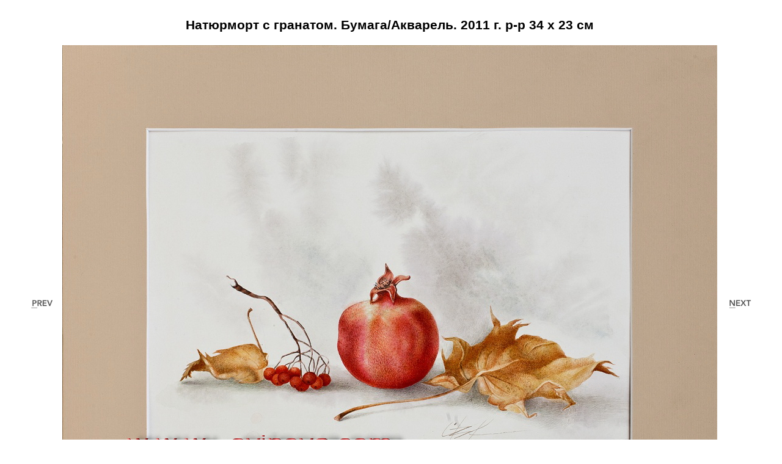

--- FILE ---
content_type: text/html; charset=utf-8
request_url: https://ovinova.com/detail.aspx?Still-life=12
body_size: 5157
content:


<!DOCTYPE html PUBLIC "-//W3C//DTD XHTML 1.0 Transitional//EN" "http://www.w3.org/TR/xhtml1/DTD/xhtml1-transitional.dtd">

<html xmlns="http://www.w3.org/1999/xhtml">
<head id="Head1"><title>
	Художник-график-дизайнер Светлана Овинова. Натюрморт с гранатом Бумага/Акварель. 2011 г. р-р 34 х 23 см
</title>
<link href="master2.css" rel="stylesheet" type="text/css" /><link rel="shortcut icon" href="/img/favicon.ico" /><meta /><style type="text/css">
	/* <![CDATA[ */
	#NavigationMenu img.icon { border-style:none;vertical-align:middle; }
	#NavigationMenu img.separator { border-style:none;display:block; }
	#NavigationMenu img.horizontal-separator { border-style:none;vertical-align:middle; }
	#NavigationMenu ul { list-style:none;margin:0;padding:0;width:auto; }
	#NavigationMenu ul.dynamic { z-index:1; }
	#NavigationMenu a { text-decoration:none;white-space:nowrap;display:block; }
	#NavigationMenu a.static { padding-left:0.15em;padding-right:0.15em; }
	#NavigationMenu a.popout { background-image:url("/WebResource.axd?d=ai0vC9y58nl6YuYIrP_aVP-RC3IkI-qyVdKp61RzwGvqOH2A4TaA698uJmY3_ruobfheyoKfm2TzER4jX-kHW9gGDQIc8mhIs_qo0CkTwV41&t=636765244020000000");background-repeat:no-repeat;background-position:right center;padding-right:14px; }
	/* ]]> */
</style></head>
<body>


    <form method="post" action="./detail.aspx?Still-life=12" id="form1">
<div class="aspNetHidden">
<input type="hidden" name="__VIEWSTATE" id="__VIEWSTATE" value="/[base64]/yivKw==" />
</div>


<script src="/WebResource.axd?d=wC1JFCUHieAlyF2I9A9KjGlC7wyi9OBx8Bzo_bqDM3G5wU_90X_OcH9iVyBn7vC0m15V4QUq2Pm9mnlQoJVDOH3xHyxq6n3uqgnb8MR_qdk1&amp;t=636765244020000000" type="text/javascript"></script>
<div class="aspNetHidden">

	<input type="hidden" name="__VIEWSTATEGENERATOR" id="__VIEWSTATEGENERATOR" value="05E0F5E4" />
	<input type="hidden" name="__EVENTVALIDATION" id="__EVENTVALIDATION" value="/wEdAAOY/cijQb7gOQygkIoy93bVnLTs3U9yALUZHioNHvmKUZSD+eh9K2W5h9A2EON76Z54fUqOyV4cIxts8+I+U0mZhdjDKjDujc2sEQNAzJdZ2Q==" />
</div>
     
    <table id="Table1" class="content">
	<tr>
		<td></td><td> 
          <h2>  
 
    <span id="Naz_Nazvanie">Натюрморт с гранатом.</span>
    <span id="Naz_Opisanie">Бумага/Акварель. 2011 г. р-р 34 х 23 см</span>
   
</h2>
           
            </td>
	</tr><tr>
		<td>
<input type="image" name="ctl00$Pre$PrevB" id="Pre_PrevB" src="img/prev.gif" longdesc="detail.aspx?Still-life=11" />
</td><td>
  
    <img id="Work_img1" oncontextmenu="return false" src="Pictures/002p57.jpg" />
    
</td><td>
<br />
    
</td><td>
<input type="image" name="ctl00$Nex$NextB" id="Nex_NextB" src="img/next.gif" longdesc="detail.aspx?Still-life=13" />
</td>
	</tr><tr>

	</tr><tr>
		<td></td>
	</tr><tr>
		<td></td><td>
    
 
   
       
</td>
	</tr><tr>
		<td></td>
	</tr><tr>
		<td></td><td id="PictDiscript" class="klin">

</td><td></td>
	</tr>
</table>
    <table class="footer">
     <tr>
         <td valign="top">
         <div>
        <a href="#NavigationMenu_SkipLink"><img alt="Skip Navigation Links" src="/WebResource.axd?d=9lJ1OmPn_1zFBRZm7GLTK7XNK6iN0y-M-ZYK6c1O6wPW8CIjoiMJgJVJ-hC5FbfNjg4LAgrTCpbdBUfHQJtG_nGY23Q7jNfdzrg0YvVjPvo1&amp;t=636765244020000000" width="0" height="0" style="border-width:0px;" /></a><div class="menu" id="NavigationMenu">
	<ul class="level1">
		<li><a class="level1" href="Default.aspx">На главную</a></li><li><a class="level1" href="Paintings.aspx">Живопись</a></li><li><a class="level1" href="Graphics.aspx">Графика</a></li><li><a class="level1" href="Design.aspx">Дизайн интерьеров</a></li><li><a class="level1" href="K-rauta-2006.aspx">Новогодние декораторские проекты</a></li><li><a class="level1" href="Contacts.aspx">Контакты</a></li>
	</ul>
</div><a id="NavigationMenu_SkipLink"></a>          
                            </div>             
        </td>
        </tr>
    <tr>
    <td><a href="About.aspx">© 2012 Светлана Овинова</a></td>
    </tr>
    <tr><td>Сайт разработан <a href="mailto:sharepoint@live.ru">KDL</a></td></tr>
    
    </table>
    
    
<script type='text/javascript'>new Sys.WebForms.Menu({ element: 'NavigationMenu', disappearAfter: 500, orientation: 'horizontal', tabIndex: 0, disabled: false });</script></form>
    
		<div class="footer1">
	
		</div>
		<div class="clearer"><span></span></div>

</body>
</html>


--- FILE ---
content_type: text/css
request_url: https://ovinova.com/master2.css
body_size: 764
content:
body 
{
    
}
.jscript {
	visibility: hidden  ; 
}
.clearer {clear: both;}
h2
{
    font-size: 1.1em;
    
    text-align:center;
}
.content
{
	margin:0px auto;
    font-family:  Calibri ,sans-serif; font-size: 1.2em ;
    width: auto;
  background: #FFFFFF;
   
}
.navigation
{
	 font-family: Arial, Sans-Serif;
	 font-size:small;
	}
.footer {
	margin:0px auto;
	width: auto;
	font: small  sans-serif;
	line-height: 39px;
	
	text-align: center;
}
.footer a 
{
	color:  #4B0082  ;
	padding:  0px 15px;
	text-decoration: none;
	}

 .left {float: left;}

.right {float: right;}

.center { text-align:center;}
.klin
{
 width:200px;
	}
.footer1 {
		
	font: small  sans-serif;
	line-height: 39px;
	padding: 0 12px;
	text-align: center;
}
.mater2menu
{
list-style: none;
 padding: 4px 0px 4px 8px;
}
div.menu
{
    padding: 4px 0px 4px 8px;
}

div.menu li
{
    
    padding: 0 15px;
}
